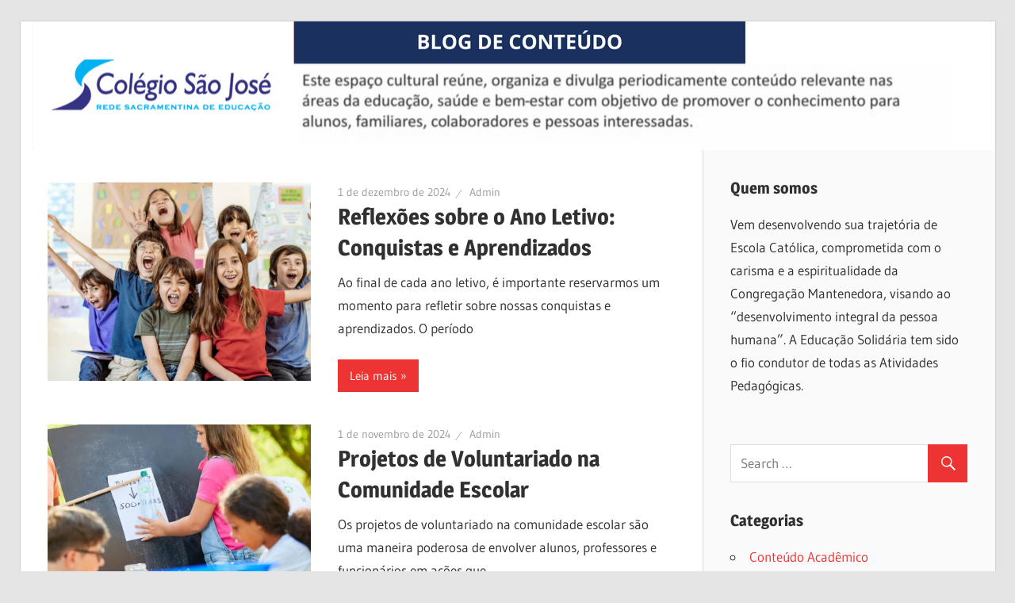

--- FILE ---
content_type: text/html; charset=UTF-8
request_url: https://colsjose.com.br/blog/
body_size: 7477
content:
<!DOCTYPE html>
<html lang="pt-BR">

<head>
<meta charset="UTF-8">
<meta name="viewport" content="width=device-width, initial-scale=1">
<link rel="profile" href="http://gmpg.org/xfn/11">
<link rel="pingback" href="https://colsjose.com.br/blog/xmlrpc.php">

<title>Blog Colégio São José &#8211; Só mais um site WordPress</title>
<meta name='robots' content='max-image-preview:large' />
<link rel="alternate" type="application/rss+xml" title="Feed para Blog Colégio São José &raquo;" href="https://colsjose.com.br/blog/feed/" />
<link rel="alternate" type="application/rss+xml" title="Feed de comentários para Blog Colégio São José &raquo;" href="https://colsjose.com.br/blog/comments/feed/" />
<script type="text/javascript">
/* <![CDATA[ */
window._wpemojiSettings = {"baseUrl":"https:\/\/s.w.org\/images\/core\/emoji\/15.0.3\/72x72\/","ext":".png","svgUrl":"https:\/\/s.w.org\/images\/core\/emoji\/15.0.3\/svg\/","svgExt":".svg","source":{"concatemoji":"https:\/\/colsjose.com.br\/blog\/wp-includes\/js\/wp-emoji-release.min.js?ver=6.5.7"}};
/*! This file is auto-generated */
!function(i,n){var o,s,e;function c(e){try{var t={supportTests:e,timestamp:(new Date).valueOf()};sessionStorage.setItem(o,JSON.stringify(t))}catch(e){}}function p(e,t,n){e.clearRect(0,0,e.canvas.width,e.canvas.height),e.fillText(t,0,0);var t=new Uint32Array(e.getImageData(0,0,e.canvas.width,e.canvas.height).data),r=(e.clearRect(0,0,e.canvas.width,e.canvas.height),e.fillText(n,0,0),new Uint32Array(e.getImageData(0,0,e.canvas.width,e.canvas.height).data));return t.every(function(e,t){return e===r[t]})}function u(e,t,n){switch(t){case"flag":return n(e,"\ud83c\udff3\ufe0f\u200d\u26a7\ufe0f","\ud83c\udff3\ufe0f\u200b\u26a7\ufe0f")?!1:!n(e,"\ud83c\uddfa\ud83c\uddf3","\ud83c\uddfa\u200b\ud83c\uddf3")&&!n(e,"\ud83c\udff4\udb40\udc67\udb40\udc62\udb40\udc65\udb40\udc6e\udb40\udc67\udb40\udc7f","\ud83c\udff4\u200b\udb40\udc67\u200b\udb40\udc62\u200b\udb40\udc65\u200b\udb40\udc6e\u200b\udb40\udc67\u200b\udb40\udc7f");case"emoji":return!n(e,"\ud83d\udc26\u200d\u2b1b","\ud83d\udc26\u200b\u2b1b")}return!1}function f(e,t,n){var r="undefined"!=typeof WorkerGlobalScope&&self instanceof WorkerGlobalScope?new OffscreenCanvas(300,150):i.createElement("canvas"),a=r.getContext("2d",{willReadFrequently:!0}),o=(a.textBaseline="top",a.font="600 32px Arial",{});return e.forEach(function(e){o[e]=t(a,e,n)}),o}function t(e){var t=i.createElement("script");t.src=e,t.defer=!0,i.head.appendChild(t)}"undefined"!=typeof Promise&&(o="wpEmojiSettingsSupports",s=["flag","emoji"],n.supports={everything:!0,everythingExceptFlag:!0},e=new Promise(function(e){i.addEventListener("DOMContentLoaded",e,{once:!0})}),new Promise(function(t){var n=function(){try{var e=JSON.parse(sessionStorage.getItem(o));if("object"==typeof e&&"number"==typeof e.timestamp&&(new Date).valueOf()<e.timestamp+604800&&"object"==typeof e.supportTests)return e.supportTests}catch(e){}return null}();if(!n){if("undefined"!=typeof Worker&&"undefined"!=typeof OffscreenCanvas&&"undefined"!=typeof URL&&URL.createObjectURL&&"undefined"!=typeof Blob)try{var e="postMessage("+f.toString()+"("+[JSON.stringify(s),u.toString(),p.toString()].join(",")+"));",r=new Blob([e],{type:"text/javascript"}),a=new Worker(URL.createObjectURL(r),{name:"wpTestEmojiSupports"});return void(a.onmessage=function(e){c(n=e.data),a.terminate(),t(n)})}catch(e){}c(n=f(s,u,p))}t(n)}).then(function(e){for(var t in e)n.supports[t]=e[t],n.supports.everything=n.supports.everything&&n.supports[t],"flag"!==t&&(n.supports.everythingExceptFlag=n.supports.everythingExceptFlag&&n.supports[t]);n.supports.everythingExceptFlag=n.supports.everythingExceptFlag&&!n.supports.flag,n.DOMReady=!1,n.readyCallback=function(){n.DOMReady=!0}}).then(function(){return e}).then(function(){var e;n.supports.everything||(n.readyCallback(),(e=n.source||{}).concatemoji?t(e.concatemoji):e.wpemoji&&e.twemoji&&(t(e.twemoji),t(e.wpemoji)))}))}((window,document),window._wpemojiSettings);
/* ]]> */
</script>
<link rel='stylesheet' id='wellington-custom-fonts-css' href='https://colsjose.com.br/blog/wp-content/themes/wellington/assets/css/custom-fonts.css?ver=20180413' type='text/css' media='all' />
<style id='wp-emoji-styles-inline-css' type='text/css'>

	img.wp-smiley, img.emoji {
		display: inline !important;
		border: none !important;
		box-shadow: none !important;
		height: 1em !important;
		width: 1em !important;
		margin: 0 0.07em !important;
		vertical-align: -0.1em !important;
		background: none !important;
		padding: 0 !important;
	}
</style>
<link rel='stylesheet' id='wp-block-library-css' href='https://colsjose.com.br/blog/wp-includes/css/dist/block-library/style.min.css?ver=6.5.7' type='text/css' media='all' />
<style id='classic-theme-styles-inline-css' type='text/css'>
/*! This file is auto-generated */
.wp-block-button__link{color:#fff;background-color:#32373c;border-radius:9999px;box-shadow:none;text-decoration:none;padding:calc(.667em + 2px) calc(1.333em + 2px);font-size:1.125em}.wp-block-file__button{background:#32373c;color:#fff;text-decoration:none}
</style>
<style id='global-styles-inline-css' type='text/css'>
body{--wp--preset--color--black: #303030;--wp--preset--color--cyan-bluish-gray: #abb8c3;--wp--preset--color--white: #ffffff;--wp--preset--color--pale-pink: #f78da7;--wp--preset--color--vivid-red: #cf2e2e;--wp--preset--color--luminous-vivid-orange: #ff6900;--wp--preset--color--luminous-vivid-amber: #fcb900;--wp--preset--color--light-green-cyan: #7bdcb5;--wp--preset--color--vivid-green-cyan: #00d084;--wp--preset--color--pale-cyan-blue: #8ed1fc;--wp--preset--color--vivid-cyan-blue: #0693e3;--wp--preset--color--vivid-purple: #9b51e0;--wp--preset--color--primary: #ee3333;--wp--preset--color--light-gray: #f0f0f0;--wp--preset--color--dark-gray: #777777;--wp--preset--gradient--vivid-cyan-blue-to-vivid-purple: linear-gradient(135deg,rgba(6,147,227,1) 0%,rgb(155,81,224) 100%);--wp--preset--gradient--light-green-cyan-to-vivid-green-cyan: linear-gradient(135deg,rgb(122,220,180) 0%,rgb(0,208,130) 100%);--wp--preset--gradient--luminous-vivid-amber-to-luminous-vivid-orange: linear-gradient(135deg,rgba(252,185,0,1) 0%,rgba(255,105,0,1) 100%);--wp--preset--gradient--luminous-vivid-orange-to-vivid-red: linear-gradient(135deg,rgba(255,105,0,1) 0%,rgb(207,46,46) 100%);--wp--preset--gradient--very-light-gray-to-cyan-bluish-gray: linear-gradient(135deg,rgb(238,238,238) 0%,rgb(169,184,195) 100%);--wp--preset--gradient--cool-to-warm-spectrum: linear-gradient(135deg,rgb(74,234,220) 0%,rgb(151,120,209) 20%,rgb(207,42,186) 40%,rgb(238,44,130) 60%,rgb(251,105,98) 80%,rgb(254,248,76) 100%);--wp--preset--gradient--blush-light-purple: linear-gradient(135deg,rgb(255,206,236) 0%,rgb(152,150,240) 100%);--wp--preset--gradient--blush-bordeaux: linear-gradient(135deg,rgb(254,205,165) 0%,rgb(254,45,45) 50%,rgb(107,0,62) 100%);--wp--preset--gradient--luminous-dusk: linear-gradient(135deg,rgb(255,203,112) 0%,rgb(199,81,192) 50%,rgb(65,88,208) 100%);--wp--preset--gradient--pale-ocean: linear-gradient(135deg,rgb(255,245,203) 0%,rgb(182,227,212) 50%,rgb(51,167,181) 100%);--wp--preset--gradient--electric-grass: linear-gradient(135deg,rgb(202,248,128) 0%,rgb(113,206,126) 100%);--wp--preset--gradient--midnight: linear-gradient(135deg,rgb(2,3,129) 0%,rgb(40,116,252) 100%);--wp--preset--font-size--small: 13px;--wp--preset--font-size--medium: 20px;--wp--preset--font-size--large: 36px;--wp--preset--font-size--x-large: 42px;--wp--preset--spacing--20: 0.44rem;--wp--preset--spacing--30: 0.67rem;--wp--preset--spacing--40: 1rem;--wp--preset--spacing--50: 1.5rem;--wp--preset--spacing--60: 2.25rem;--wp--preset--spacing--70: 3.38rem;--wp--preset--spacing--80: 5.06rem;--wp--preset--shadow--natural: 6px 6px 9px rgba(0, 0, 0, 0.2);--wp--preset--shadow--deep: 12px 12px 50px rgba(0, 0, 0, 0.4);--wp--preset--shadow--sharp: 6px 6px 0px rgba(0, 0, 0, 0.2);--wp--preset--shadow--outlined: 6px 6px 0px -3px rgba(255, 255, 255, 1), 6px 6px rgba(0, 0, 0, 1);--wp--preset--shadow--crisp: 6px 6px 0px rgba(0, 0, 0, 1);}:where(.is-layout-flex){gap: 0.5em;}:where(.is-layout-grid){gap: 0.5em;}body .is-layout-flex{display: flex;}body .is-layout-flex{flex-wrap: wrap;align-items: center;}body .is-layout-flex > *{margin: 0;}body .is-layout-grid{display: grid;}body .is-layout-grid > *{margin: 0;}:where(.wp-block-columns.is-layout-flex){gap: 2em;}:where(.wp-block-columns.is-layout-grid){gap: 2em;}:where(.wp-block-post-template.is-layout-flex){gap: 1.25em;}:where(.wp-block-post-template.is-layout-grid){gap: 1.25em;}.has-black-color{color: var(--wp--preset--color--black) !important;}.has-cyan-bluish-gray-color{color: var(--wp--preset--color--cyan-bluish-gray) !important;}.has-white-color{color: var(--wp--preset--color--white) !important;}.has-pale-pink-color{color: var(--wp--preset--color--pale-pink) !important;}.has-vivid-red-color{color: var(--wp--preset--color--vivid-red) !important;}.has-luminous-vivid-orange-color{color: var(--wp--preset--color--luminous-vivid-orange) !important;}.has-luminous-vivid-amber-color{color: var(--wp--preset--color--luminous-vivid-amber) !important;}.has-light-green-cyan-color{color: var(--wp--preset--color--light-green-cyan) !important;}.has-vivid-green-cyan-color{color: var(--wp--preset--color--vivid-green-cyan) !important;}.has-pale-cyan-blue-color{color: var(--wp--preset--color--pale-cyan-blue) !important;}.has-vivid-cyan-blue-color{color: var(--wp--preset--color--vivid-cyan-blue) !important;}.has-vivid-purple-color{color: var(--wp--preset--color--vivid-purple) !important;}.has-black-background-color{background-color: var(--wp--preset--color--black) !important;}.has-cyan-bluish-gray-background-color{background-color: var(--wp--preset--color--cyan-bluish-gray) !important;}.has-white-background-color{background-color: var(--wp--preset--color--white) !important;}.has-pale-pink-background-color{background-color: var(--wp--preset--color--pale-pink) !important;}.has-vivid-red-background-color{background-color: var(--wp--preset--color--vivid-red) !important;}.has-luminous-vivid-orange-background-color{background-color: var(--wp--preset--color--luminous-vivid-orange) !important;}.has-luminous-vivid-amber-background-color{background-color: var(--wp--preset--color--luminous-vivid-amber) !important;}.has-light-green-cyan-background-color{background-color: var(--wp--preset--color--light-green-cyan) !important;}.has-vivid-green-cyan-background-color{background-color: var(--wp--preset--color--vivid-green-cyan) !important;}.has-pale-cyan-blue-background-color{background-color: var(--wp--preset--color--pale-cyan-blue) !important;}.has-vivid-cyan-blue-background-color{background-color: var(--wp--preset--color--vivid-cyan-blue) !important;}.has-vivid-purple-background-color{background-color: var(--wp--preset--color--vivid-purple) !important;}.has-black-border-color{border-color: var(--wp--preset--color--black) !important;}.has-cyan-bluish-gray-border-color{border-color: var(--wp--preset--color--cyan-bluish-gray) !important;}.has-white-border-color{border-color: var(--wp--preset--color--white) !important;}.has-pale-pink-border-color{border-color: var(--wp--preset--color--pale-pink) !important;}.has-vivid-red-border-color{border-color: var(--wp--preset--color--vivid-red) !important;}.has-luminous-vivid-orange-border-color{border-color: var(--wp--preset--color--luminous-vivid-orange) !important;}.has-luminous-vivid-amber-border-color{border-color: var(--wp--preset--color--luminous-vivid-amber) !important;}.has-light-green-cyan-border-color{border-color: var(--wp--preset--color--light-green-cyan) !important;}.has-vivid-green-cyan-border-color{border-color: var(--wp--preset--color--vivid-green-cyan) !important;}.has-pale-cyan-blue-border-color{border-color: var(--wp--preset--color--pale-cyan-blue) !important;}.has-vivid-cyan-blue-border-color{border-color: var(--wp--preset--color--vivid-cyan-blue) !important;}.has-vivid-purple-border-color{border-color: var(--wp--preset--color--vivid-purple) !important;}.has-vivid-cyan-blue-to-vivid-purple-gradient-background{background: var(--wp--preset--gradient--vivid-cyan-blue-to-vivid-purple) !important;}.has-light-green-cyan-to-vivid-green-cyan-gradient-background{background: var(--wp--preset--gradient--light-green-cyan-to-vivid-green-cyan) !important;}.has-luminous-vivid-amber-to-luminous-vivid-orange-gradient-background{background: var(--wp--preset--gradient--luminous-vivid-amber-to-luminous-vivid-orange) !important;}.has-luminous-vivid-orange-to-vivid-red-gradient-background{background: var(--wp--preset--gradient--luminous-vivid-orange-to-vivid-red) !important;}.has-very-light-gray-to-cyan-bluish-gray-gradient-background{background: var(--wp--preset--gradient--very-light-gray-to-cyan-bluish-gray) !important;}.has-cool-to-warm-spectrum-gradient-background{background: var(--wp--preset--gradient--cool-to-warm-spectrum) !important;}.has-blush-light-purple-gradient-background{background: var(--wp--preset--gradient--blush-light-purple) !important;}.has-blush-bordeaux-gradient-background{background: var(--wp--preset--gradient--blush-bordeaux) !important;}.has-luminous-dusk-gradient-background{background: var(--wp--preset--gradient--luminous-dusk) !important;}.has-pale-ocean-gradient-background{background: var(--wp--preset--gradient--pale-ocean) !important;}.has-electric-grass-gradient-background{background: var(--wp--preset--gradient--electric-grass) !important;}.has-midnight-gradient-background{background: var(--wp--preset--gradient--midnight) !important;}.has-small-font-size{font-size: var(--wp--preset--font-size--small) !important;}.has-medium-font-size{font-size: var(--wp--preset--font-size--medium) !important;}.has-large-font-size{font-size: var(--wp--preset--font-size--large) !important;}.has-x-large-font-size{font-size: var(--wp--preset--font-size--x-large) !important;}
.wp-block-navigation a:where(:not(.wp-element-button)){color: inherit;}
:where(.wp-block-post-template.is-layout-flex){gap: 1.25em;}:where(.wp-block-post-template.is-layout-grid){gap: 1.25em;}
:where(.wp-block-columns.is-layout-flex){gap: 2em;}:where(.wp-block-columns.is-layout-grid){gap: 2em;}
.wp-block-pullquote{font-size: 1.5em;line-height: 1.6;}
</style>
<link rel='stylesheet' id='wellington-stylesheet-css' href='https://colsjose.com.br/blog/wp-content/themes/wellington/style.css?ver=1.6.4' type='text/css' media='all' />
<style id='wellington-stylesheet-inline-css' type='text/css'>
.site-title, .site-description { position: absolute; clip: rect(1px, 1px, 1px, 1px); width: 1px; height: 1px; overflow: hidden; }
</style>
<link rel='stylesheet' id='genericons-css' href='https://colsjose.com.br/blog/wp-content/themes/wellington/assets/genericons/genericons.css?ver=3.4.1' type='text/css' media='all' />
<!--[if lt IE 9]>
<script type="text/javascript" src="https://colsjose.com.br/blog/wp-content/themes/wellington/assets/js/html5shiv.min.js?ver=3.7.3" id="html5shiv-js"></script>
<![endif]-->
<script type="text/javascript" src="https://colsjose.com.br/blog/wp-includes/js/jquery/jquery.min.js?ver=3.7.1" id="jquery-core-js"></script>
<script type="text/javascript" src="https://colsjose.com.br/blog/wp-includes/js/jquery/jquery-migrate.min.js?ver=3.4.1" id="jquery-migrate-js"></script>
<script type="text/javascript" id="wellington-jquery-navigation-js-extra">
/* <![CDATA[ */
var wellington_menu_title = "Navigation";
/* ]]> */
</script>
<script type="text/javascript" src="https://colsjose.com.br/blog/wp-content/themes/wellington/assets/js/navigation.js?ver=20160719" id="wellington-jquery-navigation-js"></script>
<link rel="https://api.w.org/" href="https://colsjose.com.br/blog/wp-json/" /><link rel="EditURI" type="application/rsd+xml" title="RSD" href="https://colsjose.com.br/blog/xmlrpc.php?rsd" />
<meta name="generator" content="WordPress 6.5.7" />
</head>

<body class="home blog wp-embed-responsive post-layout-one-column">

	<div id="header-top" class="header-bar-wrap"></div>

	<div id="page" class="hfeed site">

		<a class="skip-link screen-reader-text" href="#content">Skip to content</a>

		<header id="masthead" class="site-header clearfix" role="banner">

			<div class="header-main container clearfix">

				<div id="logo" class="site-branding clearfix">

										
			<h1 class="site-title"><a href="https://colsjose.com.br/blog/" rel="home">Blog Colégio São José</a></h1>

							
			<p class="site-description">Só mais um site WordPress</p>

		
				</div><!-- .site-branding -->

				<div class="header-widgets clearfix">

					
				</div><!-- .header-widgets -->

			</div><!-- .header-main -->

			<div id="main-navigation-wrap" class="primary-navigation-wrap">

				
				<nav id="main-navigation" class="primary-navigation navigation container clearfix" role="navigation">
					<ul id="menu-main-navigation" class="main-navigation-menu menu"><li class="page_item page-item-2"><a href="https://colsjose.com.br/blog/pagina-exemplo/">Página de exemplo</a></li>
</ul>				</nav><!-- #main-navigation -->

			</div>

		</header><!-- #masthead -->

		
			<div id="headimg" class="header-image">

			
				<img src="https://colsjose.com.br/blog/wp-content/uploads/2024/05/BLOG-DE-CONTEUDO-5.png" srcset="https://colsjose.com.br/blog/wp-content/uploads/2024/05/BLOG-DE-CONTEUDO-5.png 1200w, https://colsjose.com.br/blog/wp-content/uploads/2024/05/BLOG-DE-CONTEUDO-5-300x41.png 300w, https://colsjose.com.br/blog/wp-content/uploads/2024/05/BLOG-DE-CONTEUDO-5-1024x139.png 1024w, https://colsjose.com.br/blog/wp-content/uploads/2024/05/BLOG-DE-CONTEUDO-5-768x104.png 768w" width="1200" height="163" alt="Blog Colégio São José">

			
			</div>

		
		
		
		<div id="content" class="site-content container clearfix">

	<section id="primary" class="content-archive content-area">
		<main id="main" class="site-main" role="main">

		
			<div id="post-wrapper" class="post-wrapper clearfix">

				
<div class="post-column clearfix">

	<article id="post-221" class="post-221 post type-post status-publish format-standard has-post-thumbnail hentry category-sem-categoria">

		
			<a class="wp-post-image-link" href="https://colsjose.com.br/blog/2024/12/01/reflexoes-sobre-o-ano-letivo-conquistas-e-aprendizados/" rel="bookmark">
				<img width="880" height="660" src="https://colsjose.com.br/blog/wp-content/uploads/2024/05/blog-dezembro-880x660.jpg" class="attachment-post-thumbnail size-post-thumbnail wp-post-image" alt="" decoding="async" fetchpriority="high" />			</a>

		
		<header class="entry-header">

			<div class="entry-meta"><span class="meta-date"><a href="https://colsjose.com.br/blog/2024/12/01/reflexoes-sobre-o-ano-letivo-conquistas-e-aprendizados/" title="09:40" rel="bookmark"><time class="entry-date published updated" datetime="2024-12-01T09:40:33-03:00">1 de dezembro de 2024</time></a></span><span class="meta-author"> <span class="author vcard"><a class="url fn n" href="https://colsjose.com.br/blog/author/admin/" title="View all posts by Admin" rel="author">Admin</a></span></span></div>
			<h2 class="entry-title"><a href="https://colsjose.com.br/blog/2024/12/01/reflexoes-sobre-o-ano-letivo-conquistas-e-aprendizados/" rel="bookmark">Reflexões sobre o Ano Letivo: Conquistas e Aprendizados</a></h2>
		</header><!-- .entry-header -->

		<div class="entry-content entry-excerpt clearfix">
			<p>Ao final de cada ano letivo, é importante reservarmos um momento para refletir sobre nossas conquistas e aprendizados. O período</p>
			
			<a href="https://colsjose.com.br/blog/2024/12/01/reflexoes-sobre-o-ano-letivo-conquistas-e-aprendizados/" class="more-link">Leia mais</a>

				</div><!-- .entry-content -->

	</article>

</div>

<div class="post-column clearfix">

	<article id="post-218" class="post-218 post type-post status-publish format-standard has-post-thumbnail hentry category-sem-categoria">

		
			<a class="wp-post-image-link" href="https://colsjose.com.br/blog/2024/11/01/projetos-de-voluntariado-na-comunidade-escolar/" rel="bookmark">
				<img width="880" height="660" src="https://colsjose.com.br/blog/wp-content/uploads/2024/05/blog-novembro-880x660.jpg" class="attachment-post-thumbnail size-post-thumbnail wp-post-image" alt="" decoding="async" />			</a>

		
		<header class="entry-header">

			<div class="entry-meta"><span class="meta-date"><a href="https://colsjose.com.br/blog/2024/11/01/projetos-de-voluntariado-na-comunidade-escolar/" title="09:39" rel="bookmark"><time class="entry-date published updated" datetime="2024-11-01T09:39:34-03:00">1 de novembro de 2024</time></a></span><span class="meta-author"> <span class="author vcard"><a class="url fn n" href="https://colsjose.com.br/blog/author/admin/" title="View all posts by Admin" rel="author">Admin</a></span></span></div>
			<h2 class="entry-title"><a href="https://colsjose.com.br/blog/2024/11/01/projetos-de-voluntariado-na-comunidade-escolar/" rel="bookmark">Projetos de Voluntariado na Comunidade Escolar</a></h2>
		</header><!-- .entry-header -->

		<div class="entry-content entry-excerpt clearfix">
			<p>Os projetos de voluntariado na comunidade escolar são uma maneira poderosa de envolver alunos, professores e funcionários em ações que</p>
			
			<a href="https://colsjose.com.br/blog/2024/11/01/projetos-de-voluntariado-na-comunidade-escolar/" class="more-link">Leia mais</a>

				</div><!-- .entry-content -->

	</article>

</div>

<div class="post-column clearfix">

	<article id="post-215" class="post-215 post type-post status-publish format-standard has-post-thumbnail hentry category-sem-categoria">

		
			<a class="wp-post-image-link" href="https://colsjose.com.br/blog/2024/10/01/prevencao-ao-bullying-estrategias-para-criar-um-ambiente-escolar-seguro/" rel="bookmark">
				<img width="880" height="660" src="https://colsjose.com.br/blog/wp-content/uploads/2024/05/blog-outubro-880x660.jpg" class="attachment-post-thumbnail size-post-thumbnail wp-post-image" alt="" decoding="async" />			</a>

		
		<header class="entry-header">

			<div class="entry-meta"><span class="meta-date"><a href="https://colsjose.com.br/blog/2024/10/01/prevencao-ao-bullying-estrategias-para-criar-um-ambiente-escolar-seguro/" title="09:38" rel="bookmark"><time class="entry-date published updated" datetime="2024-10-01T09:38:41-03:00">1 de outubro de 2024</time></a></span><span class="meta-author"> <span class="author vcard"><a class="url fn n" href="https://colsjose.com.br/blog/author/admin/" title="View all posts by Admin" rel="author">Admin</a></span></span></div>
			<h2 class="entry-title"><a href="https://colsjose.com.br/blog/2024/10/01/prevencao-ao-bullying-estrategias-para-criar-um-ambiente-escolar-seguro/" rel="bookmark">Prevenção ao Bullying: Estratégias para Criar um Ambiente Escolar Seguro</a></h2>
		</header><!-- .entry-header -->

		<div class="entry-content entry-excerpt clearfix">
			<p>O bullying é um problema sério que afeta muitos estudantes em todo o mundo, causando danos emocionais, sociais e até</p>
			
			<a href="https://colsjose.com.br/blog/2024/10/01/prevencao-ao-bullying-estrategias-para-criar-um-ambiente-escolar-seguro/" class="more-link">Leia mais</a>

				</div><!-- .entry-content -->

	</article>

</div>

<div class="post-column clearfix">

	<article id="post-212" class="post-212 post type-post status-publish format-standard has-post-thumbnail hentry category-sem-categoria">

		
			<a class="wp-post-image-link" href="https://colsjose.com.br/blog/2024/09/01/desafios-e-oportunidades-da-educacao-inclusiva/" rel="bookmark">
				<img width="880" height="660" src="https://colsjose.com.br/blog/wp-content/uploads/2024/05/blog-setembro-880x660.jpg" class="attachment-post-thumbnail size-post-thumbnail wp-post-image" alt="" decoding="async" loading="lazy" />			</a>

		
		<header class="entry-header">

			<div class="entry-meta"><span class="meta-date"><a href="https://colsjose.com.br/blog/2024/09/01/desafios-e-oportunidades-da-educacao-inclusiva/" title="09:37" rel="bookmark"><time class="entry-date published updated" datetime="2024-09-01T09:37:33-03:00">1 de setembro de 2024</time></a></span><span class="meta-author"> <span class="author vcard"><a class="url fn n" href="https://colsjose.com.br/blog/author/admin/" title="View all posts by Admin" rel="author">Admin</a></span></span></div>
			<h2 class="entry-title"><a href="https://colsjose.com.br/blog/2024/09/01/desafios-e-oportunidades-da-educacao-inclusiva/" rel="bookmark">Desafios e Oportunidades da Educação Inclusiva</a></h2>
		</header><!-- .entry-header -->

		<div class="entry-content entry-excerpt clearfix">
			<p>A educação inclusiva é um princípio fundamental que visa garantir o acesso equitativo à educação para todos os alunos, independentemente</p>
			
			<a href="https://colsjose.com.br/blog/2024/09/01/desafios-e-oportunidades-da-educacao-inclusiva/" class="more-link">Leia mais</a>

				</div><!-- .entry-content -->

	</article>

</div>

<div class="post-column clearfix">

	<article id="post-209" class="post-209 post type-post status-publish format-standard has-post-thumbnail hentry category-sem-categoria">

		
			<a class="wp-post-image-link" href="https://colsjose.com.br/blog/2024/08/01/dicas-para-combater-o-bullying-escolar/" rel="bookmark">
				<img width="880" height="660" src="https://colsjose.com.br/blog/wp-content/uploads/2024/05/blog-agosto-880x660.jpg" class="attachment-post-thumbnail size-post-thumbnail wp-post-image" alt="" decoding="async" loading="lazy" />			</a>

		
		<header class="entry-header">

			<div class="entry-meta"><span class="meta-date"><a href="https://colsjose.com.br/blog/2024/08/01/dicas-para-combater-o-bullying-escolar/" title="09:36" rel="bookmark"><time class="entry-date published updated" datetime="2024-08-01T09:36:07-03:00">1 de agosto de 2024</time></a></span><span class="meta-author"> <span class="author vcard"><a class="url fn n" href="https://colsjose.com.br/blog/author/admin/" title="View all posts by Admin" rel="author">Admin</a></span></span></div>
			<h2 class="entry-title"><a href="https://colsjose.com.br/blog/2024/08/01/dicas-para-combater-o-bullying-escolar/" rel="bookmark">Dicas para Combater o Bullying Escolar</a></h2>
		</header><!-- .entry-header -->

		<div class="entry-content entry-excerpt clearfix">
			<p>O bullying escolar é um problema sério que afeta muitos estudantes em todo o mundo. Essa forma de comportamento agressivo</p>
			
			<a href="https://colsjose.com.br/blog/2024/08/01/dicas-para-combater-o-bullying-escolar/" class="more-link">Leia mais</a>

				</div><!-- .entry-content -->

	</article>

</div>

<div class="post-column clearfix">

	<article id="post-206" class="post-206 post type-post status-publish format-standard has-post-thumbnail hentry category-sem-categoria">

		
			<a class="wp-post-image-link" href="https://colsjose.com.br/blog/2024/07/01/ferias-de-inverno-destinos-e-atividades-educativas/" rel="bookmark">
				<img width="880" height="660" src="https://colsjose.com.br/blog/wp-content/uploads/2024/05/blog-julho-880x660.jpg" class="attachment-post-thumbnail size-post-thumbnail wp-post-image" alt="" decoding="async" loading="lazy" />			</a>

		
		<header class="entry-header">

			<div class="entry-meta"><span class="meta-date"><a href="https://colsjose.com.br/blog/2024/07/01/ferias-de-inverno-destinos-e-atividades-educativas/" title="09:34" rel="bookmark"><time class="entry-date published updated" datetime="2024-07-01T09:34:57-03:00">1 de julho de 2024</time></a></span><span class="meta-author"> <span class="author vcard"><a class="url fn n" href="https://colsjose.com.br/blog/author/admin/" title="View all posts by Admin" rel="author">Admin</a></span></span></div>
			<h2 class="entry-title"><a href="https://colsjose.com.br/blog/2024/07/01/ferias-de-inverno-destinos-e-atividades-educativas/" rel="bookmark">Férias de Inverno: Destinos e Atividades Educativas</a></h2>
		</header><!-- .entry-header -->

		<div class="entry-content entry-excerpt clearfix">
			<p>As férias de inverno são uma excelente oportunidade para relaxar, se divertir e, ao mesmo tempo, proporcionar experiências educativas enriquecedoras</p>
			
			<a href="https://colsjose.com.br/blog/2024/07/01/ferias-de-inverno-destinos-e-atividades-educativas/" class="more-link">Leia mais</a>

				</div><!-- .entry-content -->

	</article>

</div>

<div class="post-column clearfix">

	<article id="post-203" class="post-203 post type-post status-publish format-standard has-post-thumbnail hentry category-sem-categoria">

		
			<a class="wp-post-image-link" href="https://colsjose.com.br/blog/2024/06/01/importancia-da-conscientizacao-sobre-o-meio-ambiente-no-inverno/" rel="bookmark">
				<img width="880" height="660" src="https://colsjose.com.br/blog/wp-content/uploads/2024/05/blog-junho-880x660.jpg" class="attachment-post-thumbnail size-post-thumbnail wp-post-image" alt="" decoding="async" loading="lazy" />			</a>

		
		<header class="entry-header">

			<div class="entry-meta"><span class="meta-date"><a href="https://colsjose.com.br/blog/2024/06/01/importancia-da-conscientizacao-sobre-o-meio-ambiente-no-inverno/" title="09:33" rel="bookmark"><time class="entry-date published updated" datetime="2024-06-01T09:33:51-03:00">1 de junho de 2024</time></a></span><span class="meta-author"> <span class="author vcard"><a class="url fn n" href="https://colsjose.com.br/blog/author/admin/" title="View all posts by Admin" rel="author">Admin</a></span></span></div>
			<h2 class="entry-title"><a href="https://colsjose.com.br/blog/2024/06/01/importancia-da-conscientizacao-sobre-o-meio-ambiente-no-inverno/" rel="bookmark">Importância da Conscientização sobre o Meio Ambiente no Inverno</a></h2>
		</header><!-- .entry-header -->

		<div class="entry-content entry-excerpt clearfix">
			<p>À medida que o inverno se instala e as temperaturas caem, é essencial lembrarmos da importância da conscientização ambiental mesmo</p>
			
			<a href="https://colsjose.com.br/blog/2024/06/01/importancia-da-conscientizacao-sobre-o-meio-ambiente-no-inverno/" class="more-link">Leia mais</a>

				</div><!-- .entry-content -->

	</article>

</div>

<div class="post-column clearfix">

	<article id="post-200" class="post-200 post type-post status-publish format-standard has-post-thumbnail hentry category-sem-categoria">

		
			<a class="wp-post-image-link" href="https://colsjose.com.br/blog/2024/05/06/historia-e-tradicoes-do-dia-das-maes/" rel="bookmark">
				<img width="880" height="660" src="https://colsjose.com.br/blog/wp-content/uploads/2024/05/blog-maio-880x660.jpg" class="attachment-post-thumbnail size-post-thumbnail wp-post-image" alt="" decoding="async" loading="lazy" />			</a>

		
		<header class="entry-header">

			<div class="entry-meta"><span class="meta-date"><a href="https://colsjose.com.br/blog/2024/05/06/historia-e-tradicoes-do-dia-das-maes/" title="09:33" rel="bookmark"><time class="entry-date published updated" datetime="2024-05-06T09:33:04-03:00">6 de maio de 2024</time></a></span><span class="meta-author"> <span class="author vcard"><a class="url fn n" href="https://colsjose.com.br/blog/author/admin/" title="View all posts by Admin" rel="author">Admin</a></span></span></div>
			<h2 class="entry-title"><a href="https://colsjose.com.br/blog/2024/05/06/historia-e-tradicoes-do-dia-das-maes/" rel="bookmark">História e Tradições do Dia das Mães</a></h2>
		</header><!-- .entry-header -->

		<div class="entry-content entry-excerpt clearfix">
			<p>O Dia das Mães é uma das datas mais especiais do ano, dedicado a homenagear e celebrar o amor, o</p>
			
			<a href="https://colsjose.com.br/blog/2024/05/06/historia-e-tradicoes-do-dia-das-maes/" class="more-link">Leia mais</a>

				</div><!-- .entry-content -->

	</article>

</div>

<div class="post-column clearfix">

	<article id="post-197" class="post-197 post type-post status-publish format-standard has-post-thumbnail hentry category-sem-categoria">

		
			<a class="wp-post-image-link" href="https://colsjose.com.br/blog/2024/04/01/dia-da-mentira-curiosidades-e-origens/" rel="bookmark">
				<img width="880" height="660" src="https://colsjose.com.br/blog/wp-content/uploads/2024/05/blog-abril-880x660.jpg" class="attachment-post-thumbnail size-post-thumbnail wp-post-image" alt="" decoding="async" loading="lazy" />			</a>

		
		<header class="entry-header">

			<div class="entry-meta"><span class="meta-date"><a href="https://colsjose.com.br/blog/2024/04/01/dia-da-mentira-curiosidades-e-origens/" title="09:31" rel="bookmark"><time class="entry-date published updated" datetime="2024-04-01T09:31:53-03:00">1 de abril de 2024</time></a></span><span class="meta-author"> <span class="author vcard"><a class="url fn n" href="https://colsjose.com.br/blog/author/admin/" title="View all posts by Admin" rel="author">Admin</a></span></span></div>
			<h2 class="entry-title"><a href="https://colsjose.com.br/blog/2024/04/01/dia-da-mentira-curiosidades-e-origens/" rel="bookmark">Dia da Mentira: Curiosidades e Origens</a></h2>
		</header><!-- .entry-header -->

		<div class="entry-content entry-excerpt clearfix">
			<p>Todo dia 1º de abril é celebrado o Dia da Mentira, uma data marcada por brincadeiras e pegadinhas ao redor</p>
			
			<a href="https://colsjose.com.br/blog/2024/04/01/dia-da-mentira-curiosidades-e-origens/" class="more-link">Leia mais</a>

				</div><!-- .entry-content -->

	</article>

</div>

<div class="post-column clearfix">

	<article id="post-194" class="post-194 post type-post status-publish format-standard has-post-thumbnail hentry category-sem-categoria">

		
			<a class="wp-post-image-link" href="https://colsjose.com.br/blog/2024/03/06/dia-internacional-da-mulher-historias-inspiradoras/" rel="bookmark">
				<img width="880" height="660" src="https://colsjose.com.br/blog/wp-content/uploads/2024/05/blog-marco-880x660.jpg" class="attachment-post-thumbnail size-post-thumbnail wp-post-image" alt="" decoding="async" loading="lazy" />			</a>

		
		<header class="entry-header">

			<div class="entry-meta"><span class="meta-date"><a href="https://colsjose.com.br/blog/2024/03/06/dia-internacional-da-mulher-historias-inspiradoras/" title="09:31" rel="bookmark"><time class="entry-date published updated" datetime="2024-03-06T09:31:06-03:00">6 de março de 2024</time></a></span><span class="meta-author"> <span class="author vcard"><a class="url fn n" href="https://colsjose.com.br/blog/author/admin/" title="View all posts by Admin" rel="author">Admin</a></span></span></div>
			<h2 class="entry-title"><a href="https://colsjose.com.br/blog/2024/03/06/dia-internacional-da-mulher-historias-inspiradoras/" rel="bookmark">Dia Internacional da Mulher: Histórias Inspiradoras</a></h2>
		</header><!-- .entry-header -->

		<div class="entry-content entry-excerpt clearfix">
			<p>No dia 8 de março, celebramos o Dia Internacional da Mulher, uma ocasião especial para reconhecer e homenagear as conquistas</p>
			
			<a href="https://colsjose.com.br/blog/2024/03/06/dia-internacional-da-mulher-historias-inspiradoras/" class="more-link">Leia mais</a>

				</div><!-- .entry-content -->

	</article>

</div>

			</div>

			
	<nav class="navigation pagination" aria-label="Posts">
		<h2 class="screen-reader-text">Navegação por posts</h2>
		<div class="nav-links"><span aria-current="page" class="page-numbers current">1</span>
<a class="page-numbers" href="https://colsjose.com.br/blog/page/2/">2</a>
<a class="page-numbers" href="https://colsjose.com.br/blog/page/3/">3</a>
<span class="page-numbers dots">&hellip;</span>
<a class="page-numbers" href="https://colsjose.com.br/blog/page/7/">7</a>
<a class="next page-numbers" href="https://colsjose.com.br/blog/page/2/"><span class="screen-reader-text">Next Posts</span>&raquo;</a></div>
	</nav>
		
		</main><!-- #main -->
	</section><!-- #primary -->

	
	<section id="secondary" class="sidebar widget-area clearfix" role="complementary">

		<aside id="text-3" class="widget widget_text clearfix"><div class="widget-header"><h3 class="widget-title">Quem somos</h3></div>			<div class="textwidget"><p>Vem desenvolvendo sua trajetória de Escola Católica, comprometida com o carisma e a espiritualidade da Congregação Mantenedora, visando ao &#8220;desenvolvimento integral da pessoa humana&#8221;. A Educação Solidária tem sido o fio condutor de todas as Atividades Pedagógicas.</p>
</div>
		</aside><aside id="search-2" class="widget widget_search clearfix">
<form role="search" method="get" class="search-form" action="https://colsjose.com.br/blog/">
	<label>
		<span class="screen-reader-text">Search for:</span>
		<input type="search" class="search-field"
			placeholder="Search &hellip;"
			value="" name="s"
			title="Search for:" />
	</label>
	<button type="submit" class="search-submit">
		<span class="genericon-search"></span>
		<span class="screen-reader-text">Search</span>
	</button>
</form>
</aside><aside id="categories-2" class="widget widget_categories clearfix"><div class="widget-header"><h3 class="widget-title">Categorias</h3></div>
			<ul>
					<li class="cat-item cat-item-2"><a href="https://colsjose.com.br/blog/category/conteudo-academico/">Conteúdo Acadêmico</a>
</li>
	<li class="cat-item cat-item-1"><a href="https://colsjose.com.br/blog/category/sem-categoria/">Sem categoria</a>
</li>
			</ul>

			</aside>
	</section><!-- #secondary -->



	</div><!-- #content -->

	
	<div id="footer" class="footer-wrap">

		<footer id="colophon" class="site-footer container clearfix" role="contentinfo">

			
			<div id="footer-text" class="site-info">
				
	<span class="credit-link">
		WordPress Theme: Wellington by <a href="https://themezee.com/" target="_blank" rel="nofollow">ThemeZee</a>.	</span>

				</div><!-- .site-info -->

		</footer><!-- #colophon -->

	</div>

</div><!-- #page -->


</body>
</html>


--- FILE ---
content_type: text/css
request_url: https://colsjose.com.br/blog/wp-content/themes/wellington/assets/css/custom-fonts.css?ver=20180413
body_size: 2217
content:
/*
 * Embed Theme Fonts
 *
 * Font Face code generated with the great Google Webfonts Helper by Mario Ranftl
 * https://github.com/majodev/google-webfonts-helper/
 *
 * @package Wellington
 */

/* gudea-regular - latin-ext_latin */
@font-face {
    font-family: 'Gudea';
    font-style: normal;
    font-weight: 400;
	font-display: swap;
    src: local('Gudea'),
        url('../fonts/gudea-v5-latin-ext_latin-regular.woff2') format('woff2'), /* Chrome 26+, Opera 23+, Firefox 39+ */
        url('../fonts/gudea-v5-latin-ext_latin-regular.woff') format('woff'); /* Chrome 6+, Firefox 3.6+, IE 9+, Safari 5.1+ */
}

/* gudea-italic - latin-ext_latin */
@font-face {
    font-family: 'Gudea';
    font-style: italic;
    font-weight: 400;
	font-display: swap;
    src: local('Gudea Italic'), local('Gudea-Italic'),
        url('../fonts/gudea-v5-latin-ext_latin-italic.woff2') format('woff2'), /* Chrome 26+, Opera 23+, Firefox 39+ */
        url('../fonts/gudea-v5-latin-ext_latin-italic.woff') format('woff'); /* Chrome 6+, Firefox 3.6+, IE 9+, Safari 5.1+ */
}

/* gudea-700 - latin-ext_latin */
@font-face {
    font-family: 'Gudea';
    font-style: normal;
    font-weight: 700;
	font-display: swap;
    src: local('Gudea Bold'), local('Gudea-Bold'),
        url('../fonts/gudea-v5-latin-ext_latin-700.woff2') format('woff2'), /* Chrome 26+, Opera 23+, Firefox 39+ */
        url('../fonts/gudea-v5-latin-ext_latin-700.woff') format('woff'); /* Chrome 6+, Firefox 3.6+, IE 9+, Safari 5.1+ */
}

/* magra-regular - latin-ext_latin */
@font-face {
    font-family: 'Magra';
    font-style: normal;
    font-weight: 400;
	font-display: swap;
    src: local('Magra'),
        url('../fonts/magra-v5-latin-ext_latin-regular.woff2') format('woff2'), /* Chrome 26+, Opera 23+, Firefox 39+ */
        url('../fonts/magra-v5-latin-ext_latin-regular.woff') format('woff'); /* Chrome 6+, Firefox 3.6+, IE 9+, Safari 5.1+ */
}

/* magra-700 - latin-ext_latin */
@font-face {
    font-family: 'Magra';
    font-style: normal;
    font-weight: 700;
	font-display: swap;
    src: local('Magra Bold'), local('Magra-Bold'),
        url('../fonts/magra-v5-latin-ext_latin-700.woff2') format('woff2'), /* Chrome 26+, Opera 23+, Firefox 39+ */
        url('../fonts/magra-v5-latin-ext_latin-700.woff') format('woff'); /* Chrome 6+, Firefox 3.6+, IE 9+, Safari 5.1+ */
}
